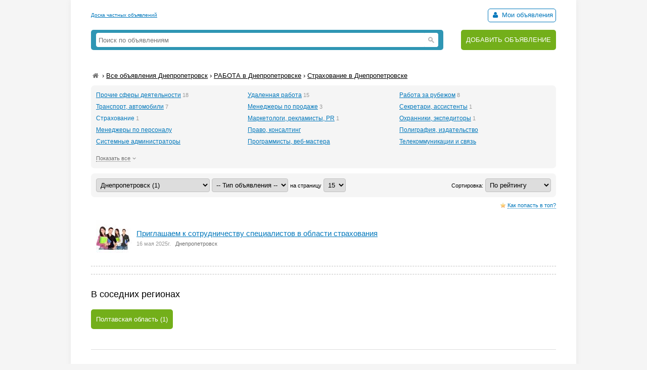

--- FILE ---
content_type: text/html; charset=UTF-8
request_url: https://myboard.com.ua/12/1217/?region=dnepropetrovsk_4
body_size: 4570
content:
<!DOCTYPE html>
<html>
<head>
	<meta charset="utf-8" />
	<title>Страхование в Днепропетровске, РАБОТА на Частные Объявления</title>
	<meta name="description" content="Страхование в Днепропетровске, частная доска бесплатных объявлений, объявления организаций и частных лиц" />
	<meta name="keywords" content="Страхование в Днепропетровске, объявления, продам, куплю, покупка, продажа, доска объявлений, из рук в руки, бесплатно" />
	
	<link rel="canonical" href="https://myboard.com.ua/12/1217/?region=dnepropetrovsk_4" />

	<script src="/js/jquery-1.7.1.min.js"></script>
	<script src="/js/jquery-ui-1.11.2.min.js"></script>
	<script src="/js/functions.js?b=040715"></script>
	
	<link href="/css/style.css?b=101115" rel="stylesheet" />

	<link rel="icon" href="/favicon.ico" type="image/x-icon" />
	<link rel="shortcut icon" href="/favicon.ico" type="image/x-icon" /> 
	<meta property="og:image" content="/img/logo.png" />
	<meta name='yandex-verification' content='5fc427363b6b44be' />
	<meta name="verify-v1" content="eHF8+aeClrL1SBz708dZ2Q4hFq4xk70VSzoociCchuQ=" />
</head>
<body class="bcolor2">

<div id="wrap">
	<!-- top banner 728x90 -->
	<div class="top_banner">	</div>
	<!-- /top banner 728x90 -->
	<header>
		<div class="head_line">
			<div class="top_str">
				<a href="/">Доска частных объявлений</a>
			</div>
			<div class="autorizinfo"><!--noindex-->		<span><span id="notepad"></span> <a class="borderline" href="/my"><i class="iconf-user fcolor7"></i> Мои объявления</a></span><!--/noindex--></div>
		</div>
		<div class="head_container">
			<div class="logo">
				
			</div>
			<div class="search_line">
				<form class="search_form" action="/search/" method="get">
					<input type="text" name="q" value="" placeholder="Поиск по объявлениям">
					<span class="search_btn"></span>
				</form>
			</div>
			<div class="add">
				<a href="https://myboard.com.ua/add" title="Подать объявление на сайте">ДОБАВИТЬ ОБЪЯВЛЕНИЕ</a>
			</div>
		</div>
	</header>
	
	<div class="container30">			<div class="container10 breadcrumb o_hidden" xmlns:v="https://rdf.data-vocabulary.org/#">
			<a href="/" class="iconf-home d_none fcolor4" title="На главную"></a> › <span typeof="v:Breadcrumb"><a href="/list/?region=dnepropetrovsk_4" rel="v:url" property="v:title" class="fcolor8 nowrap">Все объявления Днепропетровск</a></span> › <span typeof="v:Breadcrumb"><a href="/12/?region=dnepropetrovsk_4" rel="v:url" property="v:title" class="fcolor8 nowrap razdeltitle">РАБОТА в Днепропетровске</a></span> › <span typeof="v:Breadcrumb"><a href="/12/1217/?region=dnepropetrovsk_4" rel="v:url" property="v:title" class="fcolor8 nowrap">Страхование в Днепропетровске</a></span>
		</div>
<div class="container10 box box_padding1 bcolor2">
	<ul class="list_podrazdel_list"><li class="fsize2"><a href="/12/1224/?region=dnepropetrovsk_4">Прочие сферы деятельности</a>&nbsp;<span class="fsize1 fcolor5">18</span></li><li class="fsize2"><a href="/12/1222/?region=dnepropetrovsk_4">Удаленная работа</a>&nbsp;<span class="fsize1 fcolor5">15</span></li><li class="fsize2"><a href="/12/1223/?region=dnepropetrovsk_4">Работа за рубежом</a>&nbsp;<span class="fsize1 fcolor5">8</span></li><li class="fsize2"><a href="/12/1213/?region=dnepropetrovsk_4">Транспорт, автомобили</a>&nbsp;<span class="fsize1 fcolor5">7</span></li><li class="fsize2"><a href="/12/1211/?region=dnepropetrovsk_4">Менеджеры по продаже</a>&nbsp;<span class="fsize1 fcolor5">3</span></li><li class="fsize2"><a href="/12/1210/?region=dnepropetrovsk_4">Секретари, ассистенты</a>&nbsp;<span class="fsize1 fcolor5">1</span></li><li class="fsize2"><span class="fcolor7">Страхование</span>&nbsp;<span class="fsize1 fcolor5">1</span></li><li class="fsize2"><a href="/12/1209/?region=dnepropetrovsk_4">Маркетологи, рекламисты, PR</a>&nbsp;<span class="fsize1 fcolor5">1</span></li><li class="fsize2"><a href="/12/1212/?region=dnepropetrovsk_4">Охранники, экспедиторы</a>&nbsp;<span class="fsize1 fcolor5">1</span></li><li class="fsize2"><a href="/12/1220/?region=dnepropetrovsk_4">Менеджеры по персоналу</a>&nbsp;<span class="fsize1 fcolor5"></span></li><li class="fsize2"><a href="/12/1219/?region=dnepropetrovsk_4">Право, консалтинг</a>&nbsp;<span class="fsize1 fcolor5"></span></li><li class="fsize2"><a href="/12/1221/?region=dnepropetrovsk_4">Полиграфия, издательство</a>&nbsp;<span class="fsize1 fcolor5"></span></li><li class="fsize2"><a href="/12/1204/?region=dnepropetrovsk_4">Системные администраторы</a>&nbsp;<span class="fsize1 fcolor5"></span></li><li class="fsize2"><a href="/12/1202/?region=dnepropetrovsk_4">Программисты, веб-мастера</a>&nbsp;<span class="fsize1 fcolor5"></span></li><li class="fsize2"><a href="/12/1203/?region=dnepropetrovsk_4">Телекоммуникации и связь</a>&nbsp;<span class="fsize1 fcolor5"></span></li><li class="fsize2 hidden"><a href="/12/1218/?region=dnepropetrovsk_4">Сфера обслуживания</a>&nbsp;<span class="fsize1 fcolor5"></span></li><li class="fsize2 hidden"><a href="/12/1205/?region=dnepropetrovsk_4">Дизайнеры, оформители</a>&nbsp;<span class="fsize1 fcolor5"></span></li><li class="fsize2 hidden"><a href="/12/1201/?region=dnepropetrovsk_4">Руководители, директора</a>&nbsp;<span class="fsize1 fcolor5"></span></li><li class="fsize2 hidden"><a href="/12/1207/?region=dnepropetrovsk_4">Бухгалтеры, банкиры</a>&nbsp;<span class="fsize1 fcolor5"></span></li><li class="fsize2 hidden"><a href="/12/1206/?region=dnepropetrovsk_4">Редакторы, переводчики</a>&nbsp;<span class="fsize1 fcolor5"></span></li><li class="fsize2 hidden"><a href="/12/1214/?region=dnepropetrovsk_4">Преподаватели, учителя</a>&nbsp;<span class="fsize1 fcolor5"></span></li><li class="fsize2 hidden"><a href="/12/1216/?region=dnepropetrovsk_4">Медицина, фармацевтика</a>&nbsp;<span class="fsize1 fcolor5"></span></li><li class="fsize2 hidden"><a href="/12/1215/?region=dnepropetrovsk_4">Культура, развлечение</a>&nbsp;<span class="fsize1 fcolor5"></span></li><li class="fsize2 hidden"><a href="/12/1208/?region=dnepropetrovsk_4">Производство: инженеры</a>&nbsp;<span class="fsize1 fcolor5"></span></li></ul><div id="show_podrazdel_list" class="tcontainer10 fsize1 fcolor4"><span class="m_link j_link">Показать все</span><i class="iconf-angle-down"></i></div>		<script>
			$(function(){
				$('#show_podrazdel_list').click(function(){
					$('.list_podrazdel_list li').removeClass('hidden');
					$(this).hide();
				});
			});
		</script>		
</div>

<div class="container30 box box_padding1 bcolor2">
	<form id="filtr_board" action="/12/1217/" method="get">
		<select name="region" style="width: 225px" onchange="page_loader();document.forms['filtr_board'].submit()">
			<option value="">-- Все регионы --</option>

			<option value="kiev_1">  Киев (0)</option><option value="vinnitsa_2">  Винница (0)</option><option value="lutsk_3">  Луцк (0)</option><option value="dnepropetrovsk_4" selected="selected">  Днепропетровск (1)</option><option value="donetsk_5">  Донецк (0)</option><option value="uzhgorod_6">  Ужгород (0)</option><option value="zaporozhe_7">  Запорожье (0)</option><option value="zhitomir_8">  Житомир (0)</option><option value="ivano-frankovsk_9">  Ивано-Франковск (0)</option><option value="kirovograd_10">  Кировоград (0)</option><option value="krym_11">  Крым (0)</option><option value="lugansk_12">  Луганск (0)</option><option value="lvov_13">  Львов (0)</option><option value="nikolaev_14">  Николаев (0)</option><option value="odessa_15">  Одесса (0)</option><option value="poltava_16">  Полтава (1)</option><option value="rovno_17">  Ровно (0)</option><option value="sumy_18">  Сумы (0)</option><option value="ternopol_19">  Тернополь (0)</option><option value="chernovtsy_20">  Черновцы (0)</option><option value="chernigov_21">  Чернигов (0)</option><option value="cherkassy_22">  Черкассы (0)</option><option value="kherson_23">  Херсон (0)</option><option value="kharkov_24">  Харьков (0)</option><option value="khmelnitskiy_25">  Хмельницкий (0)</option>
		</select>
		
		<select name="direction" onchange="page_loader();document.forms['filtr_board'].submit()">
			<option value="">-- Тип объявления --</option>

			<option value="1"> Продам</option><option value="2"> Куплю</option>
		</select>

		<span class="fsize1">на страницу</span>
		<select name="coef" onchange="page_loader();document.forms['filtr_board'].submit()">

			<option value="15" selected="selected">15</option><option value="20">20</option><option value="30">30</option><option value="50">50</option>		</select>

		<div style="float: right">
			<span class="fsize1">Сортировка:</span>
			<select name="sort" onchange="page_loader();document.forms['filtr_board'].submit()">

				<option value="default"> По рейтингу</option><option value="new"> Новые</option><option value="costasc"> Самые дешевые</option><option value="costdesc"> Самые дорогие</option>				
			</select>
		</div>
	
	</form>
</div>
		<script>
			$(function() {
				$('#jamp_top').webuiPopover({trigger:'hover',type:'async',width:300,url:'/help/context/jamp_top.php',title:'Как попасть в топ?',content:function(data){return data}});
				$('.razdeltitle').webuiPopover({trigger:'hover',placement:'bottom',delay:{show:200,hide:200},type:'async',url:'/includes/rubr_popup.php?type=razdel&region=4',title:'Днепропетровская область',content:function(data){return data}});
			});
		</script>
		
		<!-- Список объявлений -->
		<div id="posts">
		<div class="fsize1" style="margin: -23px 0 5px 0; text-align: right"><span class="micon-star_sm"><span id="jamp_top" class="j_link m_link fcolor7">Как попасть в топ?</span></div>
				
		
		
		<div class="list_post">
			<a name="163332"></a>
			
			<table width="100%">
				<tr>
					<td width="80"><a href="/priglashaem-k-sotrudnichestvu_i163332"><img src="/uploads/board/thumbs/16/163332_01a83d31e8.webp" alt="" title="Приглашаем к сотрудничеству специалистов в области страхования" /></a></td>
					<td>
						<div class="fsize3"><a href="/priglashaem-k-sotrudnichestvu_i163332" title="Приглашаем к сотрудничеству специалистов в области страхования в Днепропетровске" class="vis">Приглашаем к сотрудничеству специалистов в области страхования</a></div>
						<div class="fsize1 fcolor4" style="margin: 2px 0">
							<span class="fcolor5">16 мая 2025г.</span>&nbsp;&nbsp;&nbsp;Днепропетровск&nbsp;&nbsp;&nbsp;
						</div>
					</td>
					<td width="150" style="text-align: right">
						
					</td>
				</tr>
			</table>
		</div>
		<div style="border-top: 1px dashed silver"></div>		</div>
		<!-- /Список объявлений --><div style="margin: 15px 0"><script type="text/javascript">
<!--
var _acic={dataProvider:10};(function(){var e=document.createElement("script");e.type="text/javascript";e.async=true;e.src="https://www.acint.net/aci.js";var t=document.getElementsByTagName("script")[0];t.parentNode.insertBefore(e,t)})()
//-->
</script></div><div style="border-top: 1px dashed silver"></div><div class="fsize4 container20" style="margin-top: 30px">В соседних регионах</div><a class="list_nearby" href="/12/1217/?region=poltava_16">Полтавская область (1)</a><div class="clear"></div>	</div>
	
	<hr class="container30" />

	<div class="container30 fcolor4 text_center">		</div>

	<hr />

	<footer>
		<div class="fsize1 float_right">
			
			<!-- Счетчики -->
			
			<!-- Yandex.Metrika counter -->
			<script type="text/javascript" >
			   (function(m,e,t,r,i,k,a){m[i]=m[i]||function(){(m[i].a=m[i].a||[]).push(arguments)};
			   m[i].l=1*new Date();k=e.createElement(t),a=e.getElementsByTagName(t)[0],k.async=1,k.src=r,a.parentNode.insertBefore(k,a)})
			   (window, document, "script", "https://cdn.jsdelivr.net/npm/yandex-metrica-watch/tag.js", "ym");
			   ym(18855016, "init", {
					clickmap:true,
					trackLinks:true,
					accurateTrackBounce:true,
					webvisor:true
			   });
			</script>
			<!-- /Yandex.Metrika counter -->

			<script type="text/javascript">
			  var _gaq = _gaq || [];
			  _gaq.push(['_setAccount', 'UA-766572-1']);
			  _gaq.push(['_setDomainName', 'myboard.com.ua']);
			  _gaq.push(['_trackPageview']);

			  (function() {
				var ga = document.createElement('script'); ga.type = 'text/javascript'; ga.async = true;
				ga.src = ('https:' == document.location.protocol ? 'https://ssl' : 'http://www') + '.google-analytics.com/ga.js';
				var s = document.getElementsByTagName('script')[0]; s.parentNode.insertBefore(ga, s);
			  })();
			</script>

			<div class="fcolor4">
				<a href="/articles">Статьи</a>&nbsp;&nbsp;&nbsp;<a href="https://myboard.com.ua/help" target="_blank">Помощь</a>&nbsp;&nbsp;&nbsp;<span class="feedback_button j_link m_link">Обратная связь</span>
			</div>
		</div>

		<div class="fsize1">
			<div class="fcolor4 fsize0">© 2005-2025 <a href="https://myboard.com.ua/" class="d_rev">myBoard.com.ua - доска частных объявлений</a></div>
			<div class="fcolor4 copyright">Использование myBoard.com.ua означает принятие условий <a href="https://myboard.com.ua/docs/user_agreement.php">пользовательского соглашения</a></div>
		</div>
	</footer>
	
</div>

<script>
	$(function() {
		$(".feedback_button").click(function() {
			modal_help('/feedback/support','modal_feedback','1','Сообщение в службу поддержки',false,{width:640,wclose:true});
		});
	});
</script>

</body>
</html>

--- FILE ---
content_type: text/css
request_url: https://myboard.com.ua/css/style.css?b=101115
body_size: 6524
content:
@charset "utf-8";
@import url('reset.css');		/*reset*/
@import url('bootstrap_v2.2.1.css');		/*bootstrap*/
@import url('fonts/ifont/css/ifont.css');	/*ifont*/

body,input,textarea,select,option,optgroup,button {font-family:Verdana,Arial,Tahoma,Helvetica,Sans serif;}
body {background:#fff;color:#000;text-align:left;font-size:13px;line-height:1.5em;}
#wrap {position:relative;background:#fff;width:920px;margin:0px auto;padding:10px 40px;box-shadow:0px 0px 10px #e8e8e8;}

.top_banner {margin:0px auto;text-align:center;}

header  {position:relative;margin:0 0 30px 0}
header .head_line {position:relative;height:45px;}
header .head_line .top_str{position:absolute;top:10px;left:0;font-size:10px;color:#999;}
header .head_line .autorizinfo{position:absolute;top:10px;right:0}
header .head_line .autorizinfo .borderline{border:1px solid #0077bb;padding:4px 5px 6px;border-radius:5px;text-decoration:none}
header .head_container {overflow:hidden;height:55px}
header .logo {float:left;position:relative;}
header .logo #home_icon {display:none;position:absolute;left:32px;bottom:2px;width:18px;height:18px;background:url('/img/home_icon.png') no-repeat;}
header .search_line {float:left;margin:4px 0 0 0;padding:6px 10px;background:#2f96b4;border-radius:5px}
header .search_form input[type="text"]{float:left;width:640px;height:18px;margin:0;padding:4px;color:gray;border-color:white;border-radius:4px 0 0 4px;}
header .search_form .search_btn{float:left;display:block;width:26px;height:26px;padding:0;position:relative;border:1px solid #fff;border-left:none !important;background:url("/img/icon_search.gif") no-repeat center center #fff;border-radius:0 4px 4px 0;cursor:pointer;}
header .add {float:right;margin-top:4px}
header .add a{display:block;padding:10px;border-radius: 5px;color:white;text-decoration:none;height:20px;background:#73AF1A}
header .add a:hover {background:#5F9214}

.s9may {position:absolute;top:-44px;left:-400px;width:400px;height:206px;background:url(/img/9may.png) no-repeat}

/* header .search_line {float:left;margin: 6px 20px 0 80px;}
header .search_form input[type="text"]{float:left;width:370px;height:21px;margin:0;padding:4px 10px;color:gray;border-radius:4px 0 0 4px;border:7px solid #298cc6;}
header .search_form .search_btn{float:left;display:block;width:35px;height:29px;padding:0;position:relative;border:7px solid #298cc6;border-left:none !important;background:url("/img/icon_search.gif") no-repeat center center #298cc6;border-radius:0 4px 4px 0;cursor:pointer;}
 */
footer {padding:25px 0}

a {color:#0077bb;outline:none;}
a:hover {text-decoration:none;}
:focus {outline:none !important;}
.d_rev,.d_none,.d_none a {text-decoration: none;}
.d_rev:hover {text-decoration: underline;}

p {margin:1em 0;}
ul,ol {text-align:left;margin:10px 0;padding:0 0 0 30px;}
hr {color:#ddd;background-color:#ddd;height:1px;border-width:0px;margin:0}
sup {vertical-align:super;font-size:70%}

input[type=text],input[type=number],input[type=password],input[type=email],input[type=tel],input[type=url],textarea,select {
	border:1px solid silver; line-height:normal; padding:4px; margin:0; -moz-border-radius:4px; -khtml-border-radius:4px; -webkit-border-radius:4px; border-radius:4px;
}
/* input[type=text],input[type=password],textarea {border:1px solid silver;line-height:normal;padding:4px;}
input[type=text],input[type=password],textarea,.browserChrome select,.browserIE select,.browserSafari select,.browserFirefox select,.browserMozilla select{border:1px solid silver;line-height:normal;-moz-border-radius:4px;-khtml-border-radius:4px;-webkit-border-radius:4px;border-radius:4px;}
 */
 
.hidden {display: none;}
.strong {font-weight: bold;}
.strong_cancel {font-weight: normal;}
.underline {text-decoration:underline}
.no_decoration {text-decoration:none}
.italic {font-style:italic}
.nowrap {white-space: nowrap;}
.clear {clear: both;}
.float_right {float: right;}
.float_left {float: left;}
.text_left {text-align: left;}
.text_right {text-align: right;}
.text_center {text-align: center;}
.middle {vertical-align: middle;}
.line_height_2 {line-height: 2em;}
.line_height_normal {line-height: normal;}
.sup {vertical-align:super;}
.o_hidden {overflow:hidden}
.inline-block {display: inline-block}
.column2 {column-count:2;-moz-column-count:2;-webkit-column-count:2;-webkit-column-gap:40px;column-gap:40px;-moz-column-gap:40px;}
.column3 {column-count:3;-moz-column-count:3;-webkit-column-count:3;-webkit-column-gap:30px;column-gap:30px;-moz-column-gap:30px;}

.box {/*background:#fff;*/margin:0px auto;border-radius:7px;-moz-border-radius:7px;-webkit-border-radius:7px;}
.box_shadow {border:1px solid #e8e8e8;box-shadow:0px 0px 10px #e8e8e8;-moz-box-shadow:0px 0px 5px #dcdbd8;-webkit-box-shadow:0px 0px 5px #dcdbd8;}
.box_padding05 {padding:5px;}
.box_padding1 {padding:10px;}
.box_padding2 {padding: 20px;}

/* Цвета шрифтов и ссылок*/
.fcolor2, .fcolor2 a {color:#ff8b19;} /*оранжевый*/
.fcolor3, .fcolor3 a {color:#000;} /*черный*/
.fcolor4, .fcolor4 a {color:#707070;} /*т.серый*/
.fcolor5, .fcolor5 a {color:#999;} /*серый*/
.fcolor6, .fcolor6 a {color:silver;} /*св.серый*/
.fcolor7, .fcolor7 a {color:#0077bb;} /*цвет ссылки*/
.fcolor8, .fcolor8 a {color:#000;} /*черный*/
.fcolor9, .fcolor9 a {color:red;} /*красный*/
.fcolor10, .fcolor10 a {color:green;} /*зеленый*/

/* Цвета фона и границы*/
.bcolor2 {background: #f5f5f5;} .brcolor2 {border: 1px solid #e8e8e8;} /*св.серый / серый */ 
.bcolor3 {background: #F0F8FF;} .brcolor3 {border: 1px solid #ADC2E4;}  /*голубой / т.голубой */
.bcolor4 {background: #fff7c6;} /*т желтый*/
.bcolor5 {background: #e0efda;} /*зеленый*/

/* Размеры шрифтов*/
.fsize0 {font-size: 10px;}
.fsize1 {font-size: 11px;}
.fsize2 {font-size: 12px;}
.fsize3 {font-size: 15px;}
.fsize4 {font-size: 18px;}
.fsize5 {font-size: 22px;}
.fsize6 {font-size: 28px;}
.fsize7 {font-size: 32px;}
.fsize8 {font-size: 38px;}

.container05 {width: auto; margin: 0 0 5px 0;}
.container10 {width: auto; margin: 0 0 10px 0;}
.container15 {width: auto; margin: 0 0 15px 0;}
.container20 {width: auto; margin: 0 0 20px 0;}
.container30 {width: auto; margin: 0 0 30px 0;}
.container40 {width: auto; margin: 0 0 40px 0;}
.tcontainer05 {width: auto; margin: 5px 0 0 0;}
.tcontainer10 {width: auto; margin: 10px 0 0 0;}
.tcontainer20 {width: auto; margin: 20px 0 0 0;}
.tcontainer30 {width: auto; margin: 30px 0 0 0;}
.tcontainer40 {width: auto; margin: 40px 0 0 0;}

.mt-1 {margin-top:5px}
.mt-2 {margin-top:10px}
.mt-3 {margin-top:15px}
.mt-4 {margin-top:20px}
.mt-5 {margin-top:30px}
.mt-6 {margin-top:40px}
.mb-1 {margin-bottom:5px}
.mb-2 {margin-bottom:10px}
.mb-3 {margin-bottom:15px}
.mb-4 {margin-bottom:20px}
.mb-5 {margin-bottom:30px}
.mb-6 {margin-bottom:40px}

.h1 {margin:0 0 10px;font-size: 25px;}
.h2 {margin:0 0 10px;font-size: 18px;}

.table td {border:1px solid #ddd;padding:5px;}
.mtable {width:100%;display:table;border-collapse:collapse;}
.mtable .tr {display:table-row;}
.mtable .td {display:table-cell;padding:5px;}
.mtable .td.border {border:1px solid #eee;}
.mtable .thead {display:table-header-group}
.mtable .tbody {display:table-row-group}
.mtable .thead .td {background:#f5f5f5}
.text p {text-align:justify;text-indent:30px;margin:0;}

.comment_form {margin-top:4px;line-height:1.3em;}
.star {color:red;font-weight:normal;}
.m_link {text-decoration:none;border-bottom:1px dotted;}
.j_link {cursor:pointer;}
.help_cur {cursor:help;}
.new_window {background: url('/img/new_window.gif') right no-repeat;padding-right: 14px;}
.copyright {font-size: 10px; line-height: normal;}

.infoblock {background:#edf3fa url('/img/info.png') 7px 7px no-repeat;border:1px dashed #abb1b7;text-align:left;padding:7px 7px 7px 30px;width:auto;max-height:250px;overflow-x:hidden;overflow-y:auto;margin:0px 0px 10px;border-radius:5px;-moz-border-radius:5px;-webkit-border-radius:5px;}
.okblock {background:#e0efda url('/img/ok.png') 7px 7px no-repeat;/*border: 1px dashed #4e894f;*/color:#4e894f;text-align:left;padding:7px 7px 7px 30px;width:auto;margin:0px 0px 10px;border-radius:5px;-moz-border-radius:5px;-webkit-border-radius:5px;}
.errorblock {background:#ffe9c8 url('/img/error.png') 7px 7px no-repeat;border:1px dashed red;text-align:left;padding:7px 7px 7px 30px;width:auto;margin:0px 0px 10px;border-radius:5px;-moz-border-radius:5px;-webkit-border-radius:5px;}
.warningblock {background:#FFF8DC url('/img/warning.png') 7px 7px no-repeat;border:1px dashed #FFA500;text-align:left;padding:7px 7px 7px 30px;width:auto;margin:0px 0px 10px;border-radius:5px;-moz-border-radius:5px;-webkit-border-radius:5px;}

/*Вывод страниц*/
.page a{background:#f5f5f5;border:1px solid #e0e0e0;padding:3px 7px;color:#000;text-decoration:none;border-radius:5px;-moz-border-radius:5px;-webkit-border-radius:5px;}
.page a:hover{background:#e0e0e0}
.page_sel {background:#2f96b4;padding:6px 14px;color:white;text-decoration:none;border-radius:5px;-moz-border-radius:5px;-webkit-border-radius:5px;} 

.page_loader {display:block;width:130px;top:50%;left:50%;margin:-100px 0 0 -65px;padding:20px;text-align:center;position:fixed;background-color:#fff;border:4px solid #ccc;border-radius:10px;opacity:0.9;z-index:9999;font-size:1.15em}
.page_loader .image {display:inline-block;width:30px;height:10px;background:url(/img/loader.gif) no-repeat;}

.breadcrumb,.breadcrumb a {color:#000}
.breadcrumb .iconf-home {color:#707070}

.loader {display:inline-block;width:30px;height:10px;background:url('/img/loader.gif') no-repeat;}

.index_list .sub {text-decoration:none;color:#000;}
.index_list .sub:hover {text-decoration:underline;}

.navigation-help li{margin:0 0 10px 0;}

#rub_select {margin-top:-20px}
#rub_select a {display:block;padding:5px;border-radius:7px;-moz-border-radius:7px;-webkit-border-radius:7px;background:#fff;text-decoration:none;}
#rub_select a:hover, #rub_select .sel {background:#0077bb;color:#fff}
#rub_select #r_sel a {background:#fff url("/img/select_arrow.png") 98% 50% no-repeat;}
#rub_select #r_sel a:hover, #rub_select #r_sel .sel {background:#0077bb url("/img/select_arrow.png") 98% 50% no-repeat;color:#fff}
#rub_select #r_sel {width:350px;height:480px;padding:5px;overflow:auto; }
#rub_select #s_sel {width:420px;height:480px;border-left:1px solid #eee;padding:5px 5px 5px 10px;overflow:auto;}
#rub_select #s_sel .group{margin: 10px 5px 0 5px}

.list_post {position:relative; padding:15px 10px;}
.list_post td  {vertical-align:middle;}
.list_post .vis:visited{color:#1F154A!important;}
.list_post_bg1 {background:#fff7c6;}
.list_cost{font-weight:bold;/*color: #000;*/}
.list_attr {position:absolute;right:5px;top:5px}
.list_attr img{cursor:help;}

.list_razdel_list {margin:0;padding:0;line-height:1.7em;column-count:2;-moz-column-count:2;-webkit-column-count:2;-webkit-column-gap:40px;column-gap:40px;-moz-column-gap:40px;}
.list_razdel_list li{list-style-type:none}
.list_podrazdel_list {margin:0;padding:0;}
.list_podrazdel_list li{width:33.33%;height:18px;list-style-type:none;display:inline-block;overflow:hidden;white-space:nowrap;}
.list_podrazdel_list li.hidden{display:none}

.list_nearby {display:block;float:left;padding:10px;margin:0 10px 10px 0;background:#73AF1A;border-radius:5px;color:white;text-decoration:none}
.list_nearby:hover {background:#5F9214}

.show_container {position:relative;min-height:935px}
.show_container .main{width:640px;border-right:1px solid #eee;border-top:1px solid #eee;border-radius:0 7px 0 0;/* box-shadow: 5px 5px 10px #e8e8e8; */box-shadow:0 0 0 0 white, 0 0 0 0 white, 4px 0px 10px -4px #e8e8e8, 0 0 0 0 white;}
.show_container .main .body_mess{font-size:14px}
.show_container .main .r_padding{padding-right:20px;}
.show_container .name {padding:20px 0;font-size:22px;}
.show_container .photo{background-color:#eee;background-image:linear-gradient(to right,#eee,#fff,#eee);text-align:center;min-height:100px;}
.show_container .photo img{vertical-align:top;}
.show_container .photo img.nophoto{padding:15px 0;}
.show_container .options{font-size:13px;overflow:hidden;margin-bottom:5px}
.show_container .options .item {float:left;width:33.3%;height:56px;overflow:hidden;padding-right:25px;-webkit-box-sizing:border-box;-moz-box-sizing:border-box;box-sizing:border-box;}
.show_container .aside{position:absolute;top:0;margin-left:660px;width:260px;background-color:#fff;}
.show_container .aside .aside_main{padding-top:20px;}
.show_container .aside .user_all_mess{margin:0px 0 0 27px;}
.show_container .aside hr{margin-left:-20px;}
.show_container .aside .price{position:relative;top:-20px;margin-left:-17px;padding:25px;border-radius:0 7px 7px 0;text-align:center;}
.show_container .aside .price:before {width:14px;height:69px;background:url('/img/price_arr.png') no-repeat;top:0;left:-14px;position:absolute;content:' ';}
.show_container .aside .promo_top {display:block;padding:10px;background:#2f96b4;color:white;text-decoration:none;border-radius:5px}
.show_container .aside .promo_top:hover {background:#34AED2}
.show_container hr{margin:20px 0;color:#eee;background-color:#eee;}
/* .yashare-auto-init{opacity:0.35} */
./* yashare-auto-init:hover{opacity:1} */
.show_other {padding-left:10px}
.show_other_list_post {padding:8px;}
.show_back_button {float:left;margin-right:20px;}
.PhotoBorder {width:400px;height:auto;text-align:center;padding:6px !important;overflow:hidden;background:#ffffff; border:2px solid #dbdbdb !important;border-radius:7px;-webkit-radius:7px;-moz-border-radius:7px;-khtml-border-radius:7px;box-shadow:0px 0px 10px #e8e8e8;-moz-box-shadow:0px 0px 5px #dcdbd8;-webkit-box-shadow:0px 0px 5px #e8e8e8;-khtml-box-shadow:0px 0px 5px #e8e8e8;}
.PhotoBorder img{max-width:400px;max-height:400px;}
.admin_notes textarea{padding:5px;height:40px;font-size:10px;float:left;width:222px;}
.admin_notes input[type=submit]{height:52px;margin-left:3px;}

.rubr_popup a {display:block;padding:5px;border-radius:7px;background:#fff;text-decoration:none;white-space:nowrap;color:#000;}
.rubr_popup a:hover {background:#0077bb;color:#fff}

.form hr {margin:30px 0 10px;color:#ddd;background-color:#ddd;}
.form>div {margin-bottom:10px}
.form .item {padding:9px 0;overflow:hidden;margin-bottom:0}
.form .label {float:left;width:220px;font-weight:bold;text-align:right}
.form .field {float:left;padding-left:25px;}
.form .comment_form {max-width:560px}
.form .textarea_animated {transition:height 0.2s;}
.form .upload_image_alt fieldset {border:3px solid rgb(230,230,230);padding:10px;-moz-border-radius:5px;-webkit-border-radius:5px;border-radius:5px;}
.form .upload_image_alt fieldset legend {margin:0 0 4px 5px;padding:0 4px;font-size:12px;font-weight:bold;}
.form .upload_image_alt .image{float:left;margin-right:20px;}
.form .upload_image_alt .image img{border:1px solid #ddd;}

.a_list_table td {border-bottom:1px solid #ddd;vertical-align:middle;text-align:center;}
.a_list_table tr:last-child td {border-bottom:none;}
.a_list_table thead td {padding:5px;}
.a_list_table tbody td {padding:15px 5px;}

.post_off {border:1px solid red;color:red;font-size:9px;text-transform:uppercase;padding:1px 5px;cursor:help;-moz-border-radius:3px;-khtml-border-radius:3px;-webkit-border-radius:3px;border-radius:3px;}
.post_noactive {background:gray;color:#fff;font-size:9px;text-transform:uppercase;padding:1px 5px;cursor:help;-moz-border-radius:3px;-khtml-border-radius:3px;-webkit-border-radius:3px;border-radius:3px;}
.post_wait {border:1px solid orange;color:orange;font-size:9px;text-transform:uppercase;padding:1px 5px;cursor:help;-moz-border-radius:3px;-khtml-border-radius:3px;-webkit-border-radius:3px;border-radius:3px;}
	
.micon-help {background:url('/img/context_help.png') no-repeat;padding-left:20px;}
.micon-promo {background:url('/img/icon_board_promo_menu.png') no-repeat;padding-left:20px;}
.micon-info {background:url('/img/info.png') no-repeat;padding-left:20px;}
.micon-warning {background:url('/img/warning.png') no-repeat;padding-left:20px;}
.micon-warning_sm {background:url('/img/warning_sm.png') no-repeat 0 50%;padding-left:14px;}
.micon-info_sm {background:url('/img/info_sm.gif') no-repeat 0 70%;padding-left:14px;}
.micon-star {background:url('/img/star.png') no-repeat;padding-left:20px;}
.micon-star_sm {background:url('/img/star_sm.png') no-repeat 0 50%;padding-left:14px;}
.micon_printer{background:url('/img/micon_print.png') left no-repeat;padding-left:16px;}
.micon_user{background:url('/img/micon_user.gif') left no-repeat;padding-left:16px;}
.micon-skype{background:url('/img/micon_skype.png') left no-repeat;padding-left:16px;}
.micon-pog {background:url('/img/micon_pog.png') no-repeat 0 50%;padding-left:16px;}
.micon-favorites-add {background:url('/img/icon-add-favorites.gif') no-repeat 0 85%;padding-left:14px;}
.micon-favorites-del {background:url('/img/icon-del-favorites.gif') no-repeat 0 85%;padding-left:14px;}
.micon-a-active {background:url('/img/a_active.png') no-repeat 0 70%;padding-left:18px;}
.micon-a-disable {background:url('/img/a_disable.png') no-repeat 0 70%;padding-left:18px;}
.micon-a-data {background:url('/img/a_data.png') no-repeat 0 70%;padding-left:18px;}
.micon-a-edit {background:url('/img/a_edit.png') no-repeat 0 70%;padding-left:18px;}
.micon-a-del {background:url('/img/a_del.png') no-repeat 0 70%;padding-left:18px;}
.bicon-add {background:url('/img/bicon-add.png') no-repeat 0 50%;padding-left:16px;}
.bicon-ok {background:url('/img/ok.png') no-repeat 0 50%;padding-left:20px;}
.bicon-cancel {background:url('/img/bicon-cancel.png') no-repeat 0 50%;padding-left:15px;}

.help_icon {display:inline-block;width:16px;height:16px;line-height:16px;vertical-align:text-top;background:url('/img/context_help.png') no-repeat;}
.popup_validateTips {margin-bottom:7px;font-size:0.85em;color:red;}


/*modal-window*/
.modal-backdrop{position:fixed;top:0;right:0;bottom:0;left:0;z-index:1040;background-color:rgba(0,0,0,0.6);text-align:center;overflow-y:scroll;}
.modal-backdrop.transparent {background-color:transparent;}
.modal-backdrop:after {display:inline-block;height:100%;width:0px;vertical-align:middle;content:'';}
.modal{display:inline-block;position:relative;vertical-align:middle;text-align:left;width:640px;background-color:#fff;border:1px solid #999;border:1px solid rgba(0, 0, 0, 0.3);*border:1px solid #999;-webkit-border-radius:6px;-moz-border-radius:6px;border-radius:6px;-webkit-box-shadow:0 3px 7px rgba(0, 0, 0, 0.3);-moz-box-shadow:0 3px 7px rgba(0, 0, 0, 0.3);box-shadow:0 3px 7px rgba(0, 0, 0, 0.3);outline:none;}
.modal-header{padding:20px 30px;border-bottom:1px solid #eee;}
.modal-header span{font-size:24px;color:#141823}
.modal-body{overflow:hidden;padding:20px 30px;}
.modal-footer{padding:14px 15px 15px;margin-bottom:0;text-align:right;background-color:#f5f5f5;border-top:1px solid #ddd;-webkit-border-radius:0 0 6px 6px;-moz-border-radius:0 0 6px 6px;border-radius:0 0 6px 6px;-webkit-box-shadow:inset 0 1px 0 #ffffff;-moz-box-shadow:inset 0 1px 0 #ffffff;box-shadow:inset 0 1px 0 #ffffff;*zoom:1;}
.modal-footer:before,.modal-footer:after{display:table;content:"";line-height:0;}
.modal-footer:after{clear:both;}
.modal-close {float:right;font-size:25px;font-weight:bold;line-height:18px;color:#000;text-shadow:0 1px 0 #fff;opacity:0.2;filter:alpha(opacity=20);}
.modal-close:hover {color:#000;text-decoration:none;opacity:0.4;filter:alpha(opacity=40);cursor:pointer;}

.jmsg {position:fixed;top:50%;left:50%;z-index:1100;width:400px;margin:-50px 0 0 -200px;padding:15px;text-align:center;background-color:#fff;border:1px solid #999;border:1px solid rgba(0, 0, 0, 0.3);*border:1px solid #999;border-radius:4px;box-shadow:0 3px 7px rgba(0, 0, 0, 0.3);background-clip:padding-box;outline:none;}
.jmsg_type_ok {background-color:#dff0d8;border-color: #d6e9c6;color:#3c763d;}
.jmsg_type_error {background-color:#f2dede;border-color: #ebccd1;color:#a94442;}
.jmsg_type_warning {background-color:#fcf8e3;border-color: #faebcc;color:#8a6d3b;}
.jmsg_type_info {background-color:#d9edf7;border-color: #bce8f1;color:#31708f;}

#popup_container {font-family:Arial, sans-serif;font-size:12px;min-width:300px; /* Dialog will be no smaller than this */max-width: 600px;/* Dialog will wrap after this width */background:#FFF;border:solid 5px #999;color:#000;-moz-border-radius:5px;-webkit-border-radius:5px;border-radius:5px;}
#popup_title {font-size:14px;font-weight:bold;text-align:center;line-height:1.75em;color:#666;background:#CCC url(/img/alert_title.gif) top repeat-x;border:solid 1px #FFF;border-bottom:solid 1px #999;cursor:default;padding:0em;margin:0em;}
#popup_content {background:16px 16px no-repeat url(/img/alert_info.gif);padding:1em 1.75em;margin:0em;}
#popup_content.alert {background-image:url(/img/alert_info.gif);}
#popup_content.confirm {background-image:url(/img/alert_important.gif);}
#popup_content.prompt {background-image:url(/img/alert_help.gif);}
#popup_message {padding-left:48px;}
#popup_panel {text-align:center;margin:1em 0em 0em 1em;}
#popup_prompt {margin:.5em 0em;}

.webui-popover{position:absolute;top:0;left:0;z-index:9999;display:none;width:276px;min-height:50px;padding:1px;text-align:left;white-space:normal;background-color:#fff;background-clip:padding-box;border:1px solid #ccc;border:1px solid rgba(0,0,0,.2);border-radius:6px;-webkit-box-shadow:0 5px 10px rgba(0,0,0,.2);box-shadow:0 5px 10px rgba(0,0,0,.2)}
.webui-popover.top,.webui-popover.top-left,.webui-popover.top-right{margin-top:-10px}.webui-popover.right,.webui-popover.right-top,.webui-popover.right-bottom{margin-left:10px}
.webui-popover.bottom,.webui-popover.bottom-left,.webui-popover.bottom-right{margin-top:10px}.webui-popover.left,.webui-popover.left-top,.webui-popover.left-bottom{margin-left:-10px}
.webui-popover-inner .close{font-family:arial;margin:5px 10px 0 0;float:right;font-size:20px;font-weight:700;line-height:20px;color:#000;text-shadow:0 1px 0 #fff;opacity:.2;filter:alpha(opacity=20);text-decoration:none}
.webui-popover-inner .close:hover,.webui-popover-inner .close:focus{opacity:.5;filter:alpha(opacity=50)}
.webui-popover-title{padding:8px 14px;margin:0;font-size:14px;font-weight:400;line-height:18px;background-color:#f7f7f7;border-bottom:1px solid #ebebeb;border-radius:5px 5px 0 0}
.webui-popover-content{padding:9px 14px;overflow:auto}.webui-popover-inverse{background-color:#333;color:#eee}
.webui-popover-inverse .webui-popover-title{background:#3b3b3b;border-bottom:none;color:#eee}
.webui-no-padding .webui-popover-content{padding:0}.webui-no-padding .list-group-item{border-right:none;border-left:none}
.webui-no-padding .list-group-item:first-child{border-top:0}.webui-no-padding .list-group-item:last-child{border-bottom:0}
.webui-popover>.arrow,.webui-popover>.arrow:after{position:absolute;display:block;width:0;height:0;border-color:transparent;border-style:solid}
.webui-popover>.arrow{border-width:11px}.webui-popover>.arrow:after{border-width:10px;content:""}
.webui-popover.top>.arrow,.webui-popover.top-right>.arrow,.webui-popover.top-left>.arrow{bottom:-11px;left:50%;margin-left:-11px;border-top-color:#bbb;/*border-top-color:#999;border-top-color:rgba(0,0,0,.25);*/border-bottom-width:0}
.webui-popover.top>.arrow:after,.webui-popover.top-right>.arrow:after,.webui-popover.top-left>.arrow:after{content:" ";bottom:1px;margin-left:-10px;border-top-color:#fff;border-bottom-width:0}
.webui-popover.right>.arrow,.webui-popover.right-top>.arrow,.webui-popover.right-bottom>.arrow{top:50%;left:-11px;margin-top:-11px;border-left-width:0;border-right-color:#bbb;/*border-top-color:#999;border-top-color:rgba(0,0,0,.25);*/}
.webui-popover.right>.arrow:after,.webui-popover.right-top>.arrow:after,.webui-popover.right-bottom>.arrow:after{content:" ";left:1px;bottom:-10px;border-left-width:0;border-right-color:#fff}
.webui-popover.bottom>.arrow,.webui-popover.bottom-right>.arrow,.webui-popover.bottom-left>.arrow{top:-11px;left:50%;margin-left:-11px;border-bottom-color:#bbb;/*border-top-color:#999;border-top-color:rgba(0,0,0,.25);*/border-top-width:0}
.webui-popover.bottom>.arrow:after,.webui-popover.bottom-right>.arrow:after,.webui-popover.bottom-left>.arrow:after{content:" ";top:1px;margin-left:-10px;border-bottom-color:#fff;border-top-width:0}
.webui-popover.left>.arrow,.webui-popover.left-top>.arrow,.webui-popover.left-bottom>.arrow{top:50%;right:-11px;margin-top:-11px;border-right-width:0;border-left-color:#bbb;/*border-top-color:#999;border-top-color:rgba(0,0,0,.25);*/}
.webui-popover.left>.arrow:after,.webui-popover.left-top>.arrow:after,.webui-popover.left-bottom>.arrow:after{content:" ";right:1px;border-right-width:0;border-left-color:#fff;bottom:-10px}
.webui-popover-inverse.top>.arrow,.webui-popover-inverse.top-left>.arrow,.webui-popover-inverse.top-right>.arrow,.webui-popover-inverse.top>.arrow:after,.webui-popover-inverse.top-left>.arrow:after,.webui-popover-inverse.top-right>.arrow:after{border-top-color:#333}
.webui-popover-inverse.right>.arrow,.webui-popover-inverse.right-top>.arrow,.webui-popover-inverse.right-bottom>.arrow,.webui-popover-inverse.right>.arrow:after,.webui-popover-inverse.right-top>.arrow:after,.webui-popover-inverse.right-bottom>.arrow:after{border-right-color:#333}
.webui-popover-inverse.bottom>.arrow,.webui-popover-inverse.bottom-left>.arrow,.webui-popover-inverse.bottom-right>.arrow,.webui-popover-inverse.bottom>.arrow:after,.webui-popover-inverse.bottom-left>.arrow:after,.webui-popover-inverse.bottom-right>.arrow:after{border-bottom-color:#333}
.webui-popover-inverse.left>.arrow,.webui-popover-inverse.left-top>.arrow,.webui-popover-inverse.left-bottom>.arrow,.webui-popover-inverse.left>.arrow:after,.webui-popover-inverse.left-top>.arrow:after,.webui-popover-inverse.left-bottom>.arrow:after{border-left-color:#333}
.webui-popover i.icon-refresh:before{content:""}
.webui-popover i.icon-refresh{display:block;width:30px;height:10px;font-size:20px;top:50%;left:50%;margin-left:-15px;position:absolute;background:url(/img/loader.gif) no-repeat}
/* @-webkit-keyframes rotate{100%{-webkit-transform:rotate(360deg)}}
@keyframes rotate{100%{transform:rotate(360deg)}} */

.upload_image_container {position:relative;}
.upload_image_container  .upload_image_list{display:inline-block;}
.upload_image_container  .ui-state-highlight{position:relative;margin:5px 10px 0 0 !important;width:100px;height:75px;border:1px dashed #ddd;background-color:#f5f5f5;display:inline-block;overflow:hidden;}
.upload_image_container  .upload_image_item {text-align:center;vertical-align:top;line-height:73px;position:relative;margin:5px 10px 15px 0;width:100px;height:75px;border:1px solid #ddd;background-color:#fff;display:inline-block;overflow:hidden;}
.upload_image_container  .upload_image_item img{vertical-align:middle;margin:0 auto;max-width:100%;max-height:75px;display:inline-block;pointer-events:none;}
.upload_image_container  .upload_image_item .rotate, .upload_image_container .upload_image_item .delete{cursor:pointer;}
.upload_image_container  .upload_image_item .rotate:before{position:absolute;top:4px;left:1px;cursor:pointer;font-size:1.15em;color:rgb(86,194,86);border-radius:50%;background-color:#fff;}
.upload_image_container  .upload_image_item .delete:before{position:absolute;top:4px;right:1px;cursor:pointer;font-size:1.15em;color:rgb(253,76,76);border-radius:50%;background-color:#fff;}
.upload_image_container  .upload_image_add {cursor:pointer;}
.upload_image_container  .upload_image_add input[type=file] {display:block;position:absolute;top:0;right:0;z-index:1;margin:0;padding:0;font-size:200px;direction:ltr;opacity:0;cursor:pointer;}
.upload_image_container  .upload_image_add .add-photo {color:#D5D5D5;font-size:30px;}
.upload_image_container  .upload_image_main_token {display:none;position:absolute;top:81px;left:0px;width:102px;background-color:#eee;text-align:center;padding:0px;}

/*Окно backup*/
.backup-backdrop{position:fixed;top:0;right:0;bottom:0;left:0;z-index:1;text-align:center;background-color:#f5f5f5;overflow:auto}
.backup-backdrop:after {display:inline-block;height:100%;width:0px;vertical-align:middle;content:''}
.backup-wrap{width:700px;display:inline-block;z-index:2;vertical-align:middle;text-align:left}

/* articles */
.articles .items .item {display:flex;margin-bottom:1rem}
.articles .items .item img {max-width:80px;margin-right:25px}
.articles .items .item h3 {font-size:18px;margin-top:10px}
.articles-show h1 {font-size:24px;margin-bottom:10px}
.articles-show img {max-width:100%; height: auto}
.articles-show .articles-show-body {text-align:justify}
.articles-show .articles-show-body h2 {font-size:18px}
.articles-show .articles-show-body h3 {font-size:16px}


--- FILE ---
content_type: text/css
request_url: https://myboard.com.ua/css/reset.css
body_size: 497
content:
html, body, div, span, applet, object, iframe,h1, h2, h3, h4, h5, h6, p, blockquote, pre,a, abbr, acronym, address, big, cite, code,del, dfn, em, font, img, ins, kbd, q, s, samp,
small, strike, strong, sub, sup, tt, var,b, u, i, center, dl, dt, dd,fieldset, form, label, legend, table, caption, tbody, tfoot, thead, tr, th, td
{margin:0;padding:0;border:0;outline:0;font-size:100%;vertical-align:baseline;background:transparent;}
header, nav, section, article, aside, footer {display:block}
h1,h2,h3,h4,h5,h6 {margin:0;font-weight:normal;line-height:normal;}
body {line-height: 1;}
/* ol, ul {list-style: none;} */
blockquote, q {quotes: none;}
blockquote:before, blockquote:after,
q:before, q:after {content: '';content: none;}
:focus {outline: none !important;} /* remember to define focus styles! */
/* remember to highlight inserts somehow! */
ins {text-decoration: none;}
del {text-decoration: line-through;}
/* tables still need 'cellspacing="0"' in the markup */
table {border-collapse: collapse;border-spacing: 0;}
tr, td { vertical-align: top; text-align: left;}


--- FILE ---
content_type: application/javascript; charset=utf-8
request_url: https://myboard.com.ua/js/functions.js?b=040715
body_size: 9541
content:

function usr_anim_hide(id) {
if ($('#'+id).is(":hidden")) $('#'+id).fadeIn("slow");
       else $('#'+id).fadeOut("slow");
}
function usr_hide(id) {
if ($('#'+id).is(":hidden")) $('#'+id).show();
       else $('#'+id).hide();
}

function usr_EmailValidation(email) {
	var re=new RegExp("^([-!#\$%&'*+./0-9=?A-Z^_`a-z{|}~])+@([-!#\$%&'*+/0-9=?A-Z^_`a-z{|}~]+\\.)+[a-zA-Z]{2,6}\$");
	if(!re.test(email)) return false;
}

function usr_sen(n,url) {
	var p = prompt(n)
	a = (arguments[2]) ? arguments[2] : '';
	width = (arguments[3]) ? arguments[3] : '700';
	height = (arguments[4]) ? arguments[4] : '650';
	top1 = (arguments[5]) ? arguments[5] : '50';
	left = (arguments[6]) ? arguments[6] : '200';
	if (p) window.open(url+p+a, '_blank','resizable=yes,menubar=no,scrollbars=yes,width='+width+',height='+height+',top='+top1+',left='+left);
}
function usr_popup(url) {
	width = (arguments[1]) ? arguments[1] : '700';
	height = (arguments[2]) ? arguments[2] : '650';
	top1 = (arguments[3]) ? arguments[3] : '50';
	left = (arguments[4]) ? arguments[4] : '200';
	window.open(url, '_blank','resizable=yes,menubar=no,scrollbars=yes,width='+width+',height='+height+',top='+top1+',left='+left);
}
	
var usr_colorSel = "#e0e0e0";
var usr_colorDef = "#f5f5f5";

function usr_checkAll(oForm, cbName, checked, cSel, cDef) {
	cSel = cSel ? cSel : usr_colorSel;
	cDef = cDef ? cDef : usr_colorDef;
	for (var i=0; i < oForm[cbName].length; i++) {
		oForm[cbName][i].checked = checked;
		sel = oForm[cbName][i].value;
		color = checked ? cSel : cDef;
		document.getElementById('post_'+sel).style.background = color;
	}
}

function usr_checkBgcolor(id,checked,cSel,cDef) {
	cSel = cSel ? cSel : usr_colorSel;
	cDef = cDef ? cDef : usr_colorDef;
	document.getElementById(id).style.background = checked ? cSel : cDef;
}

function load_ajx(id,url) {
	$.ajax({
		url: url,
		timeout: 180000,
		beforeSend: function(){ $('#'+id).html('<div class="loader"></div>');},
		success: function(data){
			$('#'+id).html(data);
			},
		error: function(){ $('#'+id).html('Ошибка загрузки');}
	});
}

function load_ajx_post(id,url,postdata) {
	$.ajax({
		url: url,
		timeout: 180000,
		async: false,
		type: 'POST',
		data: postdata,
		beforeSend: function(){ $('#'+id).html('<div class="loader"></div>');},
		success: function(data){
			$('#'+id).html(data);
			},
		error: function(){ $('#'+id).html('Ошибка загрузки');}
	});
}



function page_loader() {
	$('body').append('<div class="page_loader"><div class="image"></div><div class="text">Загрузка</div></div>');
}

/*Browser*/
$(document).ready(function(){var a=navigator.userAgent.toLowerCase();$.browser.chrome=/chrome/.test(navigator.userAgent.toLowerCase());if($.browser.msie){$('body').addClass('browserIE');$('body').addClass('browserIE'+$.browser.version.substring(0,1))}if($.browser.chrome){$('body').addClass('browserChrome');a=a.substring(a.indexOf('chrome/')+7);a=a.substring(0,1);$('body').addClass('browserChrome'+a);$.browser.safari=false}if($.browser.safari){$('body').addClass('browserSafari');a=a.substring(a.indexOf('version/')+8);a=a.substring(0,1);$('body').addClass('browserSafari'+a)}if($.browser.mozilla){if(navigator.userAgent.toLowerCase().indexOf('firefox')!=-1){$('body').addClass('browserFirefox');a=a.substring(a.indexOf('firefox/')+8);a=a.substring(0,1);$('body').addClass('browserFirefox'+a)}else{$('body').addClass('browserMozilla')}}if($.browser.opera){$('body').addClass('browserOpera')}});

/*Cookie*/
jQuery.cookie=function(b,j,m){if(typeof j!="undefined"){m=m||{};if(j===null){j="";m.expires=-1}var e="";if(m.expires&&(typeof m.expires=="number"||m.expires.toUTCString)){var f;if(typeof m.expires=="number"){f=new Date();f.setTime(f.getTime()+(m.expires*24*60*60*1000))}else{f=m.expires}e="; expires="+f.toUTCString()}var l=m.path?"; path="+(m.path):"";var g=m.domain?"; domain="+(m.domain):"";var a=m.secure?"; secure":"";document.cookie=[b,"=",encodeURIComponent(j),e,l,g,a].join("")}else{var d=null;if(document.cookie&&document.cookie!=""){var k=document.cookie.split(";");for(var h=0;h<k.length;h++){var c=jQuery.trim(k[h]);if(c.substring(0,b.length+1)==(b+"=")){d=decodeURIComponent(c.substring(b.length+1));break}}}return d}};

/*Placeholder*/
/*https://code.google.com/p/smeagolhost/source/browse/trunk/js/jquery-plugin-demo/danielstocks-jQuery-Placeholder-47c4a3c/?r=119*/
(function(b){function d(a){this.input=a;a.attr("type")=="password"&&this.handlePassword();b(a[0].form).submit(function(){if(a.hasClass("placeholder")&&a[0].value==a.attr("placeholder"))a[0].value=""})}d.prototype={show:function(a){if(this.input[0].value===""||a&&this.valueIsPlaceholder()){if(this.isPassword)try{this.input[0].setAttribute("type","text")}catch(b){this.input.before(this.fakePassword.show()).hide()}this.input.addClass("placeholder");this.input[0].value=this.input.attr("placeholder")}},hide:function(){if(this.valueIsPlaceholder()&&this.input.hasClass("placeholder")&&(this.input.removeClass("placeholder"),this.input[0].value="",this.isPassword)){try{this.input[0].setAttribute("type","password")}catch(a){}this.input.show();this.input[0].focus()}},valueIsPlaceholder:function(){return this.input[0].value==this.input.attr("placeholder")},handlePassword:function(){var a=this.input;a.attr("realType","password");this.isPassword=!0;if(b.browser.msie&&a[0].outerHTML){var c=b(a[0].outerHTML.replace(/type=(['"])?password\1/gi,"type=$1text$1"));this.fakePassword=c.val(a.attr("placeholder")).addClass("placeholder").focus(function(){a.trigger("focus");b(this).hide()});b(a[0].form).submit(function(){c.remove();a.show()})}}};var e=!!("placeholder"in document.createElement("input"));b.fn.placeholder=function(){return e?this:this.each(function(){var a=b(this),c=new d(a);c.show(!0);a.focus(function(){c.hide()});a.blur(function(){c.show(!1)});b.browser.msie&&(b(window).load(function(){a.val()&&a.removeClass("placeholder");c.show(!0)}),a.focus(function(){if(this.value==""){var a=this.createTextRange();a.collapse(!0);a.moveStart("character",0);a.select()}}))})}})(jQuery);

/*jquery limit*/
(function($){$.fn.extend({limit:function(limit,element){var interval,f;var self=$(this);$(this).focus(function(){interval=window.setInterval(substring,100)});$(this).blur(function(){clearInterval(interval);substring()});substringFunction="function substring(){ var val = $(self).val();var length = val.length;if(length > limit){$(self).val($(self).val().substring(0,limit));}";if(typeof element!='undefined')substringFunction+="if($(element).html() != limit-length){$(element).html((limit-length<=0)?'0':limit-length);}";substringFunction+="}";eval(substringFunction);substring()}})})(jQuery);

/*Autosize v1.18.9 - 2014-05-27 Automatically adjust textarea height based on user input. (c) 2014 Jack Moore - http://www.jacklmoore.com/autosize*/
(function(e){var t,o={className:"autosizejs",id:"autosizejs",append:"\n",callback:!1,resizeDelay:10,placeholder:!0},i='<textarea tabindex="-1" style="position:absolute; top:-999px; left:0; right:auto; bottom:auto; border:0; padding: 0; -moz-box-sizing:content-box; -webkit-box-sizing:content-box; box-sizing:content-box; word-wrap:break-word; height:0 !important; min-height:0 !important; overflow:hidden; transition:none; -webkit-transition:none; -moz-transition:none;"/>',n=["fontFamily","fontSize","fontWeight","fontStyle","letterSpacing","textTransform","wordSpacing","textIndent"],s=e(i).data("autosize",!0)[0];s.style.lineHeight="99px","99px"===e(s).css("lineHeight")&&n.push("lineHeight"),s.style.lineHeight="",e.fn.autosize=function(i){return this.length?(i=e.extend({},o,i||{}),s.parentNode!==document.body&&e(document.body).append(s),this.each(function(){function o(){var t,o=window.getComputedStyle?window.getComputedStyle(u,null):!1;o?(t=u.getBoundingClientRect().width,(0===t||"number"!=typeof t)&&(t=parseInt(o.width,10)),e.each(["paddingLeft","paddingRight","borderLeftWidth","borderRightWidth"],function(e,i){t-=parseInt(o[i],10)})):t=p.width(),s.style.width=Math.max(t,0)+"px"}function a(){var a={};if(t=u,s.className=i.className,s.id=i.id,d=parseInt(p.css("maxHeight"),10),e.each(n,function(e,t){a[t]=p.css(t)}),e(s).css(a).attr("wrap",p.attr("wrap")),o(),window.chrome){var r=u.style.width;u.style.width="0px",u.offsetWidth,u.style.width=r}}function r(){var e,n;t!==u?a():o(),s.value=!u.value&&i.placeholder?(p.attr("placeholder")||"")+i.append:u.value+i.append,s.style.overflowY=u.style.overflowY,n=parseInt(u.style.height,10),s.scrollTop=0,s.scrollTop=9e4,e=s.scrollTop,d&&e>d?(u.style.overflowY="scroll",e=d):(u.style.overflowY="hidden",c>e&&(e=c)),e+=w,n!==e&&(u.style.height=e+"px",f&&i.callback.call(u,u))}function l(){clearTimeout(h),h=setTimeout(function(){var e=p.width();e!==g&&(g=e,r())},parseInt(i.resizeDelay,10))}var d,c,h,u=this,p=e(u),w=0,f=e.isFunction(i.callback),z={height:u.style.height,overflow:u.style.overflow,overflowY:u.style.overflowY,wordWrap:u.style.wordWrap,resize:u.style.resize},g=p.width(),y=p.css("resize");p.data("autosize")||(p.data("autosize",!0),("border-box"===p.css("box-sizing")||"border-box"===p.css("-moz-box-sizing")||"border-box"===p.css("-webkit-box-sizing"))&&(w=p.outerHeight()-p.height()),c=Math.max(parseInt(p.css("minHeight"),10)-w||0,p.height()),p.css({overflow:"hidden",overflowY:"hidden",wordWrap:"break-word"}),"vertical"===y?p.css("resize","none"):"both"===y&&p.css("resize","horizontal"),"onpropertychange"in u?"oninput"in u?p.on("input.autosize keyup.autosize",r):p.on("propertychange.autosize",function(){"value"===event.propertyName&&r()}):p.on("input.autosize",r),i.resizeDelay!==!1&&e(window).on("resize.autosize",l),p.on("autosize.resize",r),p.on("autosize.resizeIncludeStyle",function(){t=null,r()}),p.on("autosize.destroy",function(){t=null,clearTimeout(h),e(window).off("resize",l),p.off("autosize").off(".autosize").css(z).removeData("autosize")}),r())})):this}})(window.jQuery||window.$);

/*webui popover plugin  - v1.1.1*/
!function(a,b,c){function d(b,c){this.$element=a(b),("string"===a.type(c.delay)||"number"===a.type(c.delay))&&(c.delay={show:null,hide:c.delay}),this.options=a.extend({},h,c),this._defaults=h,this._name=e,this._targetclick=!1,this.init()}var e="webuiPopover",f="webui-popover",g="webui.popover",h={placement:"auto",width:"auto",height:"auto",trigger:"click",style:"",delay:{show:null,hide:null},async:{before:null,success:null},cache:!0,multi:!1,arrow:!0,title:"",content:"",closeable:!1,padding:!0,url:"",type:"html",constrains:null,template:'<div class="webui-popover"><div class="arrow"></div><div class="webui-popover-inner"><a href="#" class="close">x</a><h3 class="webui-popover-title"></h3><div class="webui-popover-content"><i class="icon-refresh"></i> <p>&nbsp;</p></div></div></div>'};d.prototype={init:function(){"click"===this.options.trigger?this.$element.off("click").on("click",a.proxy(this.toggle,this)):this.$element.off("mouseenter mouseleave").on("mouseenter",a.proxy(this.mouseenterHandler,this)).on("mouseleave",a.proxy(this.mouseleaveHandler,this)),this._poped=!1,this._inited=!0},destroy:function(){this.hide(),this.$element.data("plugin_"+e,null),this.$element.off("click"===this.options.trigger?"click":"mouseenter mouseleave"),this.$target&&this.$target.remove()},hide:function(b){b&&(b.preventDefault(),b.stopPropagation());var c=a.Event("hide."+g);this.$element.trigger(c),this.$target&&this.$target.removeClass("in").hide(),this.$element.trigger("hidden."+g)},toggle:function(a){a&&(a.preventDefault(),a.stopPropagation()),this[this.getTarget().hasClass("in")?"hide":"show"]()},hideAll:function(){a("div.webui-popover").not(".webui-popover-fixed").removeClass("in").hide()},show:function(){var a=this.getTarget().removeClass().addClass(f);if(this.options.multi||this.hideAll(),!this.options.cache||!this._poped){if(this.setTitle(this.getTitle()),this.options.closeable||a.find(".close").off("click").remove(),this.isAsync())return this.setContentASync(this.options.content),void this.displayContent();this.setContent(this.getContent()),a.show()}this.displayContent(),this.bindBodyEvents()},displayContent:function(){var b=this.getElementPosition(),d=this.getTarget().removeClass().addClass(f),e=this.getContentElement(),h=d[0].offsetWidth,i=d[0].offsetHeight,j="bottom",k=a.Event("show."+g);this.$element.trigger(k),"auto"!==this.options.width&&d.width(this.options.width),"auto"!==this.options.height&&e.height(this.options.height),this.options.arrow||d.find(".arrow").remove(),d.remove().css({top:-1e3,left:-1e3,display:"block"}).appendTo(c.body),h=d[0].offsetWidth,i=d[0].offsetHeight,j=this.getPlacement(b),this.initTargetEvents();var l=this.getTargetPositin(b,j,h,i);if(this.$target.css(l.position).addClass(j).addClass("in"),"iframe"===this.options.type){var m=d.find("iframe");m.width(d.width()).height(m.parent().height())}if(this.options.style&&this.$target.addClass(f+"-"+this.options.style),this.options.padding||(e.css("height",e.outerHeight()),this.$target.addClass("webui-no-padding")),this.options.arrow||this.$target.css({margin:0}),this.options.arrow){var n=this.$target.find(".arrow");n.removeAttr("style"),l.arrowOffset&&n.css(l.arrowOffset)}this._poped=!0,this.$element.trigger("shown."+g)},isTargetLoaded:function(){return 0===this.getTarget().find("i.glyphicon-refresh").length},getTarget:function(){return this.$target||(this.$target=a(this.options.template)),this.$target},getTitleElement:function(){return this.getTarget().find("."+f+"-title")},getContentElement:function(){return this.getTarget().find("."+f+"-content")},getTitle:function(){return this.$element.attr("data-title")||this.options.title||this.$element.attr("title")},getUrl:function(){return this.$element.attr("data-url")||this.options.url},getDelayShow:function(){var a=this.$element.attr("data-delay-show");return"undefined"!=typeof a?a:this.options.delay.show||0},getHideDelay:function(){var a=this.$element.attr("data-delay-hide");return"undefined"!=typeof a?a:this.options.delay.hide||300},getConstrains:function(){var a=this.$element.attr("data-contrains");return"undefined"!=typeof a?a:this.options.constrains},setTitle:function(a){var b=this.getTitleElement();a?b.html(a):b.remove()},hasContent:function(){return this.getContent()},getContent:function(){if(this.getUrl())"iframe"===this.options.type&&(this.content=a('<iframe frameborder="0"></iframe>').attr("src",this.getUrl()));else if(!this.content){var b="";b=a.isFunction(this.options.content)?this.options.content.apply(this.$element[0],arguments):this.options.content,this.content=this.$element.attr("data-content")||b}return this.content},setContent:function(a){var b=this.getTarget();this.getContentElement().html(a),this.$target=b},isAsync:function(){return"async"===this.options.type},setContentASync:function(b){var c=this;a.ajax({url:this.getUrl(),type:"GET",cache:this.options.cache,beforeSend:function(a){c.options.async.before&&c.options.async.before(c,a)},success:function(d){c.content=b&&a.isFunction(b)?b.apply(c.$element[0],[d]):d,c.setContent(c.content);var e=c.getContentElement();e.removeAttr("style"),c.displayContent(),c.options.async.before&&c.options.async.success(c,d)}})},bindBodyEvents:function(){a("body").off("keyup.webui-popover").on("keyup.webui-popover",a.proxy(this.escapeHandler,this)),a("body").off("click.webui-popover").on("click.webui-popover",a.proxy(this.bodyClickHandler,this))},mouseenterHandler:function(){var a=this;a._timeout&&clearTimeout(a._timeout),a._enterTimeout=setTimeout(function(){a.getTarget().is(":visible")||a.show()},this.getDelayShow())},mouseleaveHandler:function(){var a=this;clearTimeout(a._enterTimeout),a._timeout=setTimeout(function(){a.hide()},this.getHideDelay())},escapeHandler:function(a){27===a.keyCode&&this.hideAll()},bodyClickHandler:function(){this._targetclick?this._targetclick=!1:this.hideAll()},targetClickHandler:function(){this._targetclick=!0},initTargetEvents:function(){"click"!==this.options.trigger&&this.$target.off("mouseenter mouseleave").on("mouseenter",a.proxy(this.mouseenterHandler,this)).on("mouseleave",a.proxy(this.mouseleaveHandler,this)),this.$target.find(".close").off("click").on("click",a.proxy(this.hide,this)),this.$target.off("click.webui-popover").on("click.webui-popover",a.proxy(this.targetClickHandler,this))},getPlacement:function(a){var b,d=c.documentElement,e=c.body,f=d.clientWidth,g=d.clientHeight,h=Math.max(e.scrollTop,d.scrollTop),i=Math.max(e.scrollLeft,d.scrollLeft),j=Math.max(0,a.left-i),k=Math.max(0,a.top-h);if(b="function"==typeof this.options.placement?this.options.placement.call(this,this.getTarget()[0],this.$element[0]):this.$element.data("placement")||this.options.placement,"auto"===b){var l="horizontal"===this.getConstrains(),m="vertical"===this.getConstrains();b=f/3>j?g/3>k?l?"right-bottom":"bottom-right":2*g/3>k?m?g/2>=k?"bottom-right":"top-right":"right":l?"right-top":"top-right":2*f/3>j?g/3>k?l?f/2>=j?"right-bottom":"left-bottom":"bottom":2*g/3>k?l?f/2>=j?"right":"left":g/2>=k?"bottom":"top":l?f/2>=j?"right-top":"left-top":"top":g/3>k?l?"left-bottom":"bottom-left":2*g/3>k?m?g/2>=k?"bottom-left":"top-left":"left":l?"left-top":"top-left"}return b},getElementPosition:function(){return a.extend({},this.$element.offset(),{width:this.$element[0].offsetWidth,height:this.$element[0].offsetHeight})},getTargetPositin:function(a,b,c,d){var e=a,f=this.$element.outerWidth(),g=this.$element.outerHeight(),h={},i=null,j=this.options.arrow?20:0,k=j+10>f?j:0,l=j+10>g?j:0;switch(b){case"bottom":h={top:e.top+e.height,left:e.left+e.width/2-c/2};break;case"top":h={top:e.top-d,left:e.left+e.width/2-c/2};break;case"left":h={top:e.top+e.height/2-d/2,left:e.left-c};break;case"right":h={top:e.top+e.height/2-d/2,left:e.left+e.width};break;case"top-right":h={top:e.top-d,left:e.left-k},i={left:f/2+k};break;case"top-left":h={top:e.top-d,left:e.left-c+e.width+k},i={left:c-f/2-k};break;case"bottom-right":h={top:e.top+e.height,left:e.left-k},i={left:f/2+k};break;case"bottom-left":h={top:e.top+e.height,left:e.left-c+e.width+k},i={left:c-f/2-k};break;case"right-top":h={top:e.top-d+e.height+l,left:e.left+e.width},i={top:d-g/2-l};break;case"right-bottom":h={top:e.top-l,left:e.left+e.width},i={top:g/2+l},console.log(h.top);break;case"left-top":h={top:e.top-d+e.height+l,left:e.left-c},i={top:d-g/2-l};break;case"left-bottom":h={top:e.top-l,left:e.left-c},i={top:g/2+l}}return{position:h,arrowOffset:i}}},a.fn[e]=function(b){return this.each(function(){var c=a.data(this,"plugin_"+e);c?"destroy"===b?c.destroy():"string"==typeof b&&c[b]():(b?"string"==typeof b?"destroy"!==b&&(c=new d(this,null),c[b]()):"object"==typeof b&&(c=new d(this,b)):c=new d(this,null),a.data(this,"plugin_"+e,c))})}}(jQuery,window,document);

/**bootstrap-dropdown.js v2.3.1 */
!function(e){"use strict";function t(){e(n).each(function(){i(e(this)).removeClass("open")})}function i(t){var i,n=t.attr("data-target");return n||(n=t.attr("href"),n=n&&/#/.test(n)&&n.replace(/.*(?=#[^\s]*$)/,"")),i=n&&e(n),i&&i.length||(i=t.parent()),i}var n="[data-toggle=dropdown]",r=function(t){var i=e(t).on("click.dropdown.data-api",this.toggle);e("html").on("click.dropdown.data-api",function(){i.parent().removeClass("open")})};r.prototype={constructor:r,toggle:function(){var n,r,o=e(this);if(!o.is(".disabled, :disabled"))return n=i(o),r=n.hasClass("open"),t(),r||n.toggleClass("open"),o.focus(),!1},keydown:function(t){var r,o,s,a,l;if(/(38|40|27)/.test(t.keyCode)&&(r=e(this),t.preventDefault(),t.stopPropagation(),!r.is(".disabled, :disabled"))){if(s=i(r),a=s.hasClass("open"),!a||a&&27==t.keyCode)return 27==t.which&&s.find(n).focus(),r.click();o=e("[role=menu] li:not(.divider):visible a",s),o.length&&(l=o.index(o.filter(":focus")),38==t.keyCode&&l>0&&l--,40==t.keyCode&&o.length-1>l&&l++,~l||(l=0),o.eq(l).focus())}}};var o=e.fn.dropdown;e.fn.dropdown=function(t){return this.each(function(){var i=e(this),n=i.data("dropdown");n||i.data("dropdown",n=new r(this)),"string"==typeof t&&n[t].call(i)})},e.fn.dropdown.Constructor=r,e.fn.dropdown.noConflict=function(){return e.fn.dropdown=o,this},e(document).on("click.dropdown.data-api",t).on("click.dropdown.data-api",".dropdown form",function(e){e.stopPropagation()}).on("click.dropdown-menu",function(e){e.stopPropagation()}).on("click.dropdown.data-api",n,r.prototype.toggle).on("keydown.dropdown.data-api",n+", [role=menu]",r.prototype.keydown)}(window.jQuery);

// jQuery Alert Dialogs Plugin Version 1.1
// http://labs.abeautifulsite.net/archived/jquery-alerts/demo/
(function($){$.alerts={verticalOffset:-75,horizontalOffset:0,repositionOnResize:true,overlayOpacity:.01,overlayColor:'#FFF',draggable:true,okButton:'&nbsp;OK&nbsp;',cancelButton:'&nbsp;Отмена&nbsp;',dialogClass:null,alert:function(message,title,callback){if(title==null)title='Alert';$.alerts._show(title,message,null,'alert',function(result){if(callback)callback(result);});},confirm:function(message,title,callback){if(title==null)title='Confirm';$.alerts._show(title,message,null,'confirm',function(result){if(callback)callback(result);});},prompt:function(message,value,title,callback){if(title==null)title='Prompt';$.alerts._show(title,message,value,'prompt',function(result){if(callback)callback(result);});},_show:function(title,msg,value,type,callback){$.alerts._hide();$.alerts._overlay('show');$("BODY").append('<div id="popup_container">'+'<h1 id="popup_title"></h1>'+'<div id="popup_content">'+'<div id="popup_message"></div>'+'</div>'+'</div>');if($.alerts.dialogClass)$("#popup_container").addClass($.alerts.dialogClass);var pos=($.browser.msie&&parseInt($.browser.version)<=6)?'absolute':'fixed';$("#popup_container").css({position:pos,zIndex:99999,padding:0,margin:0});$("#popup_title").text(title);$("#popup_content").addClass(type);$("#popup_message").text(msg);$("#popup_message").html($("#popup_message").text().replace(/\n/g,'<br />'));$("#popup_container").css({minWidth:$("#popup_container").outerWidth(),maxWidth:$("#popup_container").outerWidth()});$.alerts._reposition();$.alerts._maintainPosition(true);switch(type){case'alert':$("#popup_message").after('<div id="popup_panel"><input type="button" value="'+$.alerts.okButton+'" id="popup_ok" /></div>');$("#popup_ok").click(function(){$.alerts._hide();callback(true);});$("#popup_ok").focus().keypress(function(e){if(e.keyCode==13||e.keyCode==27)$("#popup_ok").trigger('click');});break;case'confirm':$("#popup_message").after('<div id="popup_panel"><input type="button" value="'+$.alerts.okButton+'" id="popup_ok" /> <input type="button" value="'+$.alerts.cancelButton+'" id="popup_cancel" /></div>');$("#popup_ok").click(function(){$.alerts._hide();if(callback)callback(true);});$("#popup_cancel").click(function(){$.alerts._hide();if(callback)callback(false);});$("#popup_ok").focus();$("#popup_ok, #popup_cancel").keypress(function(e){if(e.keyCode==13)$("#popup_ok").trigger('click');if(e.keyCode==27)$("#popup_cancel").trigger('click');});break;case'prompt':$("#popup_message").append('<br /><input type="text" size="30" id="popup_prompt" />').after('<div id="popup_panel"><input type="button" value="'+$.alerts.okButton+'" id="popup_ok" /> <input type="button" value="'+$.alerts.cancelButton+'" id="popup_cancel" /></div>');$("#popup_prompt").width($("#popup_message").width());$("#popup_ok").click(function(){var val=$("#popup_prompt").val();$.alerts._hide();if(callback)callback(val);});$("#popup_cancel").click(function(){$.alerts._hide();if(callback)callback(null);});$("#popup_prompt, #popup_ok, #popup_cancel").keypress(function(e){if(e.keyCode==13)$("#popup_ok").trigger('click');if(e.keyCode==27)$("#popup_cancel").trigger('click');});if(value)$("#popup_prompt").val(value);$("#popup_prompt").focus().select();break;}
if($.alerts.draggable){try{$("#popup_container").draggable({handle:$("#popup_title")});$("#popup_title").css({cursor:'move'});}catch(e){}}},_hide:function(){$("#popup_container").remove();$.alerts._overlay('hide');$.alerts._maintainPosition(false);},_overlay:function(status){switch(status){case'show':$.alerts._overlay('hide');$("BODY").append('<div id="popup_overlay"></div>');$("#popup_overlay").css({position:'absolute',zIndex:99998,top:'0px',left:'0px',width:'100%',height:$(document).height(),background:$.alerts.overlayColor,opacity:$.alerts.overlayOpacity});break;case'hide':$("#popup_overlay").remove();break;}},_reposition:function(){var top=(($(window).height()/2)-($("#popup_container").outerHeight()/2))+$.alerts.verticalOffset;var left=(($(window).width()/2)-($("#popup_container").outerWidth()/2))+$.alerts.horizontalOffset;if(top<0)top=0;if(left<0)left=0;if($.browser.msie&&parseInt($.browser.version)<=6)top=top+$(window).scrollTop();$("#popup_container").css({top:top+'px',left:left+'px'});$("#popup_overlay").height($(document).height());},_maintainPosition:function(status){if($.alerts.repositionOnResize){switch(status){case true:$(window).bind('resize',$.alerts._reposition);break;case false:$(window).unbind('resize',$.alerts._reposition);break;}}}}
jAlert=function(message,title,callback){$.alerts.alert(message,title,callback);}
jConfirm=function(message,title,callback){$.alerts.confirm(message,title,callback);};jPrompt=function(message,value,title,callback){$.alerts.prompt(message,value,title,callback);};})(jQuery);

	
$(function() {

	//$('input, select').styler(); 

	$('.search_btn').click(function () {
		if ($('.search_form input:text').val().length > 0) 
		$('.search_form').submit();
	});
	
	$('.head_container .logo').hover(
	  function () {
		$('#home_icon').show();
	  },
	  function () {
		$('#home_icon').hide();
	  }
	);
	
	
	$("#add_form").submit(function() {
		$("div.errorblock").remove();
		$('#add_form #ind').html('<div class="loader"></div>');
		var err = 0;
		
		$.ajax({
			url: $('#add_form').attr('action'),
			timeout: 180000,
			async: false,
			type: "POST",
			data: $('#add_form').serialize() + '&checkform=1',
			success: function(data){
				if (data) {
					$('#add_form').before(data);
					$('#add_form #ind').html('');
					$('html,body').animate({ scrollTop: ($(".errorblock:first").offset().top - 20) }, 1100);
					err = 1;
				}
			},
			error: function(){ $('#add_form #ind').html('Ошибка загрузки, попробуйте повторить попытку');}
		});
		
		if (err) return false;
	});
	
	
	$(".notepad_link").click(function() {
		var t_ar = this.id.split('notepad_');
		var notepad_id = t_ar[1];
		var notepad_array = new Array();
		
		if (!$.cookie("notepad")) {
			notepad_array = notepad_add(notepad_array,notepad_id,this.id)
		}
		else {
			notepad_array = $.cookie("notepad").split(',');
			var array_pos = $.inArray(notepad_id, notepad_array);

			if (array_pos == '-1') {
				if (notepad_array.length >= 50) {
					alert("Максимальное количество записей в избранном 50"); 
					return; 
				}
				notepad_array = notepad_add(notepad_array,notepad_id,this.id)
			}
			else {
				notepad_array = notepad_delete(notepad_array,array_pos,notepad_id,this.id);
			}
		}
		
		notepad_list = notepad_array.join(',');
		if (notepad_list) {$.cookie('notepad', notepad_list, {path: '/', expires: 120});}
		else {$.cookie('notepad', '', {path: '/', expires: -1});}
		
		notepad_show();
	});
	
	notepad_show();
});



function modal_help(url,id,type,title,content,options) {
	if ($('div').is('#'+id)) return false;
	var option = options ? options : false;
	
 	if ($('body').css('overflow')!='hidden') {
		var w1 = $('body').outerWidth(true);
		$('body').css({'overflow':'hidden','width':w1+'px'});
	}
	
	$('body').append('<div class="modal-backdrop '+id+'-backdrop"><div class="modal" id="'+id+'"><div class="modal-body"></div></div></div>');
	if (option.backdrop == false) $('.modal-backdrop').addClass('transparent');
	if (type == 1 || type == 3) $('#'+id).prepend('<div class="modal-header"><a class="modal-close" onclick="modal_help_close(\''+id+'\')">x</a><span></span></div>');
	if (type == 2 || type == 3) $('#'+id).append('<div class="modal-footer"><a href="javascript:void(0)" onclick="modal_help_close(\''+id+'\')" class="btn">Закрыть</a></div>');
	$('#'+id+' .modal-header span').html(title);
	 if (url != false) {
		$.ajax({
			url: url,
			timeout: 180000,
			type: "POST",
			beforeSend: function(){ $('#'+id+' .modal-body').html('<div class="loader"></div>');},
			success: function(data){
				$('#'+id+' .modal-body').html(data);
			},
			error: function(){ $('#'+id+' .modal-body').html('Ошибка загрузки');}
		});
	} 
	
	if (content != false) $('#'+id+' .modal-body').html(content);
	
	/*Установка ширины указанной в опциях*/
	if (option.width) $('#'+id).css('width',option.width+'px');
	
	$('#'+id).show();
	if (type == 1 || type == 3 && typeof draggable == 'function') {
		$('#'+id).draggable({ handle: '.modal-header' });
		$('#'+id+" .modal-header").css({ cursor: 'move' });
	}
	
	$('body').keyup(function(e) {
		if (e.which === 27) modal_help_close(id);
	});
	
	if (!option.wclose) {
		$(document).mouseup(function (e) {
			if ($('.modal').has(e.target).length === 0){
				modal_help_close(id);
			}
		});
	}
}
function modal_help_close(id) {
	$('.'+id+'-backdrop').hide().remove();
	if (!$('div').is('.modal-backdrop')) $('body').css({'overflow':'auto','width':''});
}

function jmsg(content,type,options) {
	if (!content || !type) return false;
	var option = options ? options : false;
	var jmsg_time = option.time ? option.time : 1500;
	if ($('div').is('#jmsg')) $('#jmsg').remove();
	$('body').append('<div id="jmsg" class="jmsg jmsg_type_'+type+'"></div>');
	$('#jmsg').html(content);
	timeoutId = setTimeout(function () {
		$('#jmsg').fadeOut(400);
		setTimeout("$('#jmsg').remove()", 400);
	}, jmsg_time);
}



function notepad_add(notepad_array,notepad_id,container) {
	notepad_array.push(notepad_id);
	$('#'+container+' i').toggleClass('iconf-star-empty iconf-star');
	$('#'+container+' span').html('Удалить из избранного');
	return notepad_array;
}

function notepad_delete(notepad_array,array_pos,notepad_id,container) {
	notepad_array.splice(array_pos,1);
	if ($('#notepad_post_'+notepad_id).length) $('#notepad_post_'+notepad_id).fadeOut("slow");
	else $('#'+container+' span').html('В избранное');
	$('#'+container+' i').toggleClass('iconf-star iconf-star-empty');
	return notepad_array;
}

function notepad_mark() {
	var notepad_list = $.cookie("notepad");
	var notepad_array = new Array();
	if (notepad_list) {
		notepad_array = notepad_list.split(',');
		for (i=0; i<notepad_array.length; i++) {
			$('#notepad_'+notepad_array[i]+' i').toggleClass('iconf-star-empty iconf-star');
			$('#notepad_'+notepad_array[i]+' span').html('Удалить из избранного');
		}
	}
}

function notepad_show() {
	var notepad_list = $.cookie("notepad");
	var notepad_array = new Array();
	if (notepad_list) {
		notepad_array = notepad_list.split(',');
		$('#notepad').html('<i class="iconf-star fcolor7"></i> <a href="/favorites/">Избранные</a> <span class="fsize1 fcolor4">'+notepad_array.length+'</span> &nbsp;&nbsp;&nbsp;&nbsp;');
	}
	else $('#notepad').html('');
}
